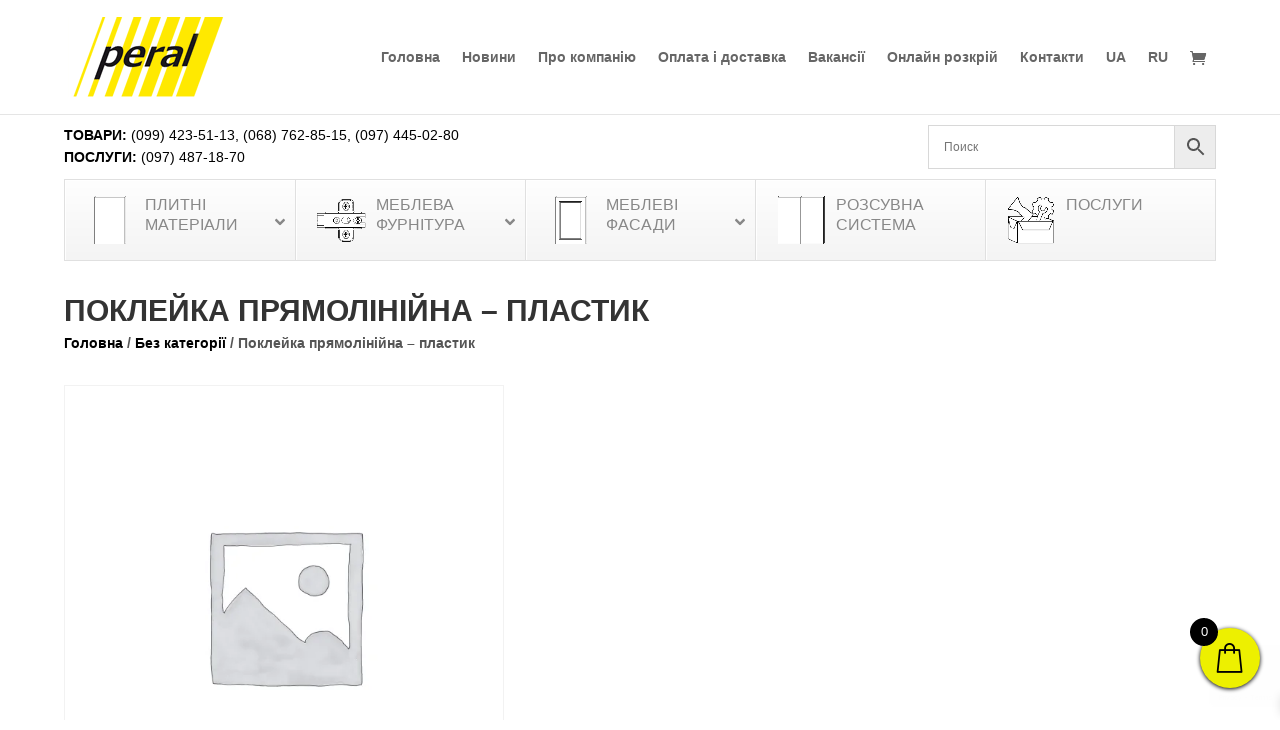

--- FILE ---
content_type: text/html; charset=utf-8
request_url: https://www.google.com/recaptcha/api2/anchor?ar=1&k=6LfgXNcZAAAAAJaYN-qDnvrM57fkbzuindPPzuAV&co=aHR0cHM6Ly9wZXJhbC51YTo0NDM.&hl=en&v=9TiwnJFHeuIw_s0wSd3fiKfN&size=invisible&anchor-ms=20000&execute-ms=30000&cb=6f8i5cbziijj
body_size: 48247
content:
<!DOCTYPE HTML><html dir="ltr" lang="en"><head><meta http-equiv="Content-Type" content="text/html; charset=UTF-8">
<meta http-equiv="X-UA-Compatible" content="IE=edge">
<title>reCAPTCHA</title>
<style type="text/css">
/* cyrillic-ext */
@font-face {
  font-family: 'Roboto';
  font-style: normal;
  font-weight: 400;
  font-stretch: 100%;
  src: url(//fonts.gstatic.com/s/roboto/v48/KFO7CnqEu92Fr1ME7kSn66aGLdTylUAMa3GUBHMdazTgWw.woff2) format('woff2');
  unicode-range: U+0460-052F, U+1C80-1C8A, U+20B4, U+2DE0-2DFF, U+A640-A69F, U+FE2E-FE2F;
}
/* cyrillic */
@font-face {
  font-family: 'Roboto';
  font-style: normal;
  font-weight: 400;
  font-stretch: 100%;
  src: url(//fonts.gstatic.com/s/roboto/v48/KFO7CnqEu92Fr1ME7kSn66aGLdTylUAMa3iUBHMdazTgWw.woff2) format('woff2');
  unicode-range: U+0301, U+0400-045F, U+0490-0491, U+04B0-04B1, U+2116;
}
/* greek-ext */
@font-face {
  font-family: 'Roboto';
  font-style: normal;
  font-weight: 400;
  font-stretch: 100%;
  src: url(//fonts.gstatic.com/s/roboto/v48/KFO7CnqEu92Fr1ME7kSn66aGLdTylUAMa3CUBHMdazTgWw.woff2) format('woff2');
  unicode-range: U+1F00-1FFF;
}
/* greek */
@font-face {
  font-family: 'Roboto';
  font-style: normal;
  font-weight: 400;
  font-stretch: 100%;
  src: url(//fonts.gstatic.com/s/roboto/v48/KFO7CnqEu92Fr1ME7kSn66aGLdTylUAMa3-UBHMdazTgWw.woff2) format('woff2');
  unicode-range: U+0370-0377, U+037A-037F, U+0384-038A, U+038C, U+038E-03A1, U+03A3-03FF;
}
/* math */
@font-face {
  font-family: 'Roboto';
  font-style: normal;
  font-weight: 400;
  font-stretch: 100%;
  src: url(//fonts.gstatic.com/s/roboto/v48/KFO7CnqEu92Fr1ME7kSn66aGLdTylUAMawCUBHMdazTgWw.woff2) format('woff2');
  unicode-range: U+0302-0303, U+0305, U+0307-0308, U+0310, U+0312, U+0315, U+031A, U+0326-0327, U+032C, U+032F-0330, U+0332-0333, U+0338, U+033A, U+0346, U+034D, U+0391-03A1, U+03A3-03A9, U+03B1-03C9, U+03D1, U+03D5-03D6, U+03F0-03F1, U+03F4-03F5, U+2016-2017, U+2034-2038, U+203C, U+2040, U+2043, U+2047, U+2050, U+2057, U+205F, U+2070-2071, U+2074-208E, U+2090-209C, U+20D0-20DC, U+20E1, U+20E5-20EF, U+2100-2112, U+2114-2115, U+2117-2121, U+2123-214F, U+2190, U+2192, U+2194-21AE, U+21B0-21E5, U+21F1-21F2, U+21F4-2211, U+2213-2214, U+2216-22FF, U+2308-230B, U+2310, U+2319, U+231C-2321, U+2336-237A, U+237C, U+2395, U+239B-23B7, U+23D0, U+23DC-23E1, U+2474-2475, U+25AF, U+25B3, U+25B7, U+25BD, U+25C1, U+25CA, U+25CC, U+25FB, U+266D-266F, U+27C0-27FF, U+2900-2AFF, U+2B0E-2B11, U+2B30-2B4C, U+2BFE, U+3030, U+FF5B, U+FF5D, U+1D400-1D7FF, U+1EE00-1EEFF;
}
/* symbols */
@font-face {
  font-family: 'Roboto';
  font-style: normal;
  font-weight: 400;
  font-stretch: 100%;
  src: url(//fonts.gstatic.com/s/roboto/v48/KFO7CnqEu92Fr1ME7kSn66aGLdTylUAMaxKUBHMdazTgWw.woff2) format('woff2');
  unicode-range: U+0001-000C, U+000E-001F, U+007F-009F, U+20DD-20E0, U+20E2-20E4, U+2150-218F, U+2190, U+2192, U+2194-2199, U+21AF, U+21E6-21F0, U+21F3, U+2218-2219, U+2299, U+22C4-22C6, U+2300-243F, U+2440-244A, U+2460-24FF, U+25A0-27BF, U+2800-28FF, U+2921-2922, U+2981, U+29BF, U+29EB, U+2B00-2BFF, U+4DC0-4DFF, U+FFF9-FFFB, U+10140-1018E, U+10190-1019C, U+101A0, U+101D0-101FD, U+102E0-102FB, U+10E60-10E7E, U+1D2C0-1D2D3, U+1D2E0-1D37F, U+1F000-1F0FF, U+1F100-1F1AD, U+1F1E6-1F1FF, U+1F30D-1F30F, U+1F315, U+1F31C, U+1F31E, U+1F320-1F32C, U+1F336, U+1F378, U+1F37D, U+1F382, U+1F393-1F39F, U+1F3A7-1F3A8, U+1F3AC-1F3AF, U+1F3C2, U+1F3C4-1F3C6, U+1F3CA-1F3CE, U+1F3D4-1F3E0, U+1F3ED, U+1F3F1-1F3F3, U+1F3F5-1F3F7, U+1F408, U+1F415, U+1F41F, U+1F426, U+1F43F, U+1F441-1F442, U+1F444, U+1F446-1F449, U+1F44C-1F44E, U+1F453, U+1F46A, U+1F47D, U+1F4A3, U+1F4B0, U+1F4B3, U+1F4B9, U+1F4BB, U+1F4BF, U+1F4C8-1F4CB, U+1F4D6, U+1F4DA, U+1F4DF, U+1F4E3-1F4E6, U+1F4EA-1F4ED, U+1F4F7, U+1F4F9-1F4FB, U+1F4FD-1F4FE, U+1F503, U+1F507-1F50B, U+1F50D, U+1F512-1F513, U+1F53E-1F54A, U+1F54F-1F5FA, U+1F610, U+1F650-1F67F, U+1F687, U+1F68D, U+1F691, U+1F694, U+1F698, U+1F6AD, U+1F6B2, U+1F6B9-1F6BA, U+1F6BC, U+1F6C6-1F6CF, U+1F6D3-1F6D7, U+1F6E0-1F6EA, U+1F6F0-1F6F3, U+1F6F7-1F6FC, U+1F700-1F7FF, U+1F800-1F80B, U+1F810-1F847, U+1F850-1F859, U+1F860-1F887, U+1F890-1F8AD, U+1F8B0-1F8BB, U+1F8C0-1F8C1, U+1F900-1F90B, U+1F93B, U+1F946, U+1F984, U+1F996, U+1F9E9, U+1FA00-1FA6F, U+1FA70-1FA7C, U+1FA80-1FA89, U+1FA8F-1FAC6, U+1FACE-1FADC, U+1FADF-1FAE9, U+1FAF0-1FAF8, U+1FB00-1FBFF;
}
/* vietnamese */
@font-face {
  font-family: 'Roboto';
  font-style: normal;
  font-weight: 400;
  font-stretch: 100%;
  src: url(//fonts.gstatic.com/s/roboto/v48/KFO7CnqEu92Fr1ME7kSn66aGLdTylUAMa3OUBHMdazTgWw.woff2) format('woff2');
  unicode-range: U+0102-0103, U+0110-0111, U+0128-0129, U+0168-0169, U+01A0-01A1, U+01AF-01B0, U+0300-0301, U+0303-0304, U+0308-0309, U+0323, U+0329, U+1EA0-1EF9, U+20AB;
}
/* latin-ext */
@font-face {
  font-family: 'Roboto';
  font-style: normal;
  font-weight: 400;
  font-stretch: 100%;
  src: url(//fonts.gstatic.com/s/roboto/v48/KFO7CnqEu92Fr1ME7kSn66aGLdTylUAMa3KUBHMdazTgWw.woff2) format('woff2');
  unicode-range: U+0100-02BA, U+02BD-02C5, U+02C7-02CC, U+02CE-02D7, U+02DD-02FF, U+0304, U+0308, U+0329, U+1D00-1DBF, U+1E00-1E9F, U+1EF2-1EFF, U+2020, U+20A0-20AB, U+20AD-20C0, U+2113, U+2C60-2C7F, U+A720-A7FF;
}
/* latin */
@font-face {
  font-family: 'Roboto';
  font-style: normal;
  font-weight: 400;
  font-stretch: 100%;
  src: url(//fonts.gstatic.com/s/roboto/v48/KFO7CnqEu92Fr1ME7kSn66aGLdTylUAMa3yUBHMdazQ.woff2) format('woff2');
  unicode-range: U+0000-00FF, U+0131, U+0152-0153, U+02BB-02BC, U+02C6, U+02DA, U+02DC, U+0304, U+0308, U+0329, U+2000-206F, U+20AC, U+2122, U+2191, U+2193, U+2212, U+2215, U+FEFF, U+FFFD;
}
/* cyrillic-ext */
@font-face {
  font-family: 'Roboto';
  font-style: normal;
  font-weight: 500;
  font-stretch: 100%;
  src: url(//fonts.gstatic.com/s/roboto/v48/KFO7CnqEu92Fr1ME7kSn66aGLdTylUAMa3GUBHMdazTgWw.woff2) format('woff2');
  unicode-range: U+0460-052F, U+1C80-1C8A, U+20B4, U+2DE0-2DFF, U+A640-A69F, U+FE2E-FE2F;
}
/* cyrillic */
@font-face {
  font-family: 'Roboto';
  font-style: normal;
  font-weight: 500;
  font-stretch: 100%;
  src: url(//fonts.gstatic.com/s/roboto/v48/KFO7CnqEu92Fr1ME7kSn66aGLdTylUAMa3iUBHMdazTgWw.woff2) format('woff2');
  unicode-range: U+0301, U+0400-045F, U+0490-0491, U+04B0-04B1, U+2116;
}
/* greek-ext */
@font-face {
  font-family: 'Roboto';
  font-style: normal;
  font-weight: 500;
  font-stretch: 100%;
  src: url(//fonts.gstatic.com/s/roboto/v48/KFO7CnqEu92Fr1ME7kSn66aGLdTylUAMa3CUBHMdazTgWw.woff2) format('woff2');
  unicode-range: U+1F00-1FFF;
}
/* greek */
@font-face {
  font-family: 'Roboto';
  font-style: normal;
  font-weight: 500;
  font-stretch: 100%;
  src: url(//fonts.gstatic.com/s/roboto/v48/KFO7CnqEu92Fr1ME7kSn66aGLdTylUAMa3-UBHMdazTgWw.woff2) format('woff2');
  unicode-range: U+0370-0377, U+037A-037F, U+0384-038A, U+038C, U+038E-03A1, U+03A3-03FF;
}
/* math */
@font-face {
  font-family: 'Roboto';
  font-style: normal;
  font-weight: 500;
  font-stretch: 100%;
  src: url(//fonts.gstatic.com/s/roboto/v48/KFO7CnqEu92Fr1ME7kSn66aGLdTylUAMawCUBHMdazTgWw.woff2) format('woff2');
  unicode-range: U+0302-0303, U+0305, U+0307-0308, U+0310, U+0312, U+0315, U+031A, U+0326-0327, U+032C, U+032F-0330, U+0332-0333, U+0338, U+033A, U+0346, U+034D, U+0391-03A1, U+03A3-03A9, U+03B1-03C9, U+03D1, U+03D5-03D6, U+03F0-03F1, U+03F4-03F5, U+2016-2017, U+2034-2038, U+203C, U+2040, U+2043, U+2047, U+2050, U+2057, U+205F, U+2070-2071, U+2074-208E, U+2090-209C, U+20D0-20DC, U+20E1, U+20E5-20EF, U+2100-2112, U+2114-2115, U+2117-2121, U+2123-214F, U+2190, U+2192, U+2194-21AE, U+21B0-21E5, U+21F1-21F2, U+21F4-2211, U+2213-2214, U+2216-22FF, U+2308-230B, U+2310, U+2319, U+231C-2321, U+2336-237A, U+237C, U+2395, U+239B-23B7, U+23D0, U+23DC-23E1, U+2474-2475, U+25AF, U+25B3, U+25B7, U+25BD, U+25C1, U+25CA, U+25CC, U+25FB, U+266D-266F, U+27C0-27FF, U+2900-2AFF, U+2B0E-2B11, U+2B30-2B4C, U+2BFE, U+3030, U+FF5B, U+FF5D, U+1D400-1D7FF, U+1EE00-1EEFF;
}
/* symbols */
@font-face {
  font-family: 'Roboto';
  font-style: normal;
  font-weight: 500;
  font-stretch: 100%;
  src: url(//fonts.gstatic.com/s/roboto/v48/KFO7CnqEu92Fr1ME7kSn66aGLdTylUAMaxKUBHMdazTgWw.woff2) format('woff2');
  unicode-range: U+0001-000C, U+000E-001F, U+007F-009F, U+20DD-20E0, U+20E2-20E4, U+2150-218F, U+2190, U+2192, U+2194-2199, U+21AF, U+21E6-21F0, U+21F3, U+2218-2219, U+2299, U+22C4-22C6, U+2300-243F, U+2440-244A, U+2460-24FF, U+25A0-27BF, U+2800-28FF, U+2921-2922, U+2981, U+29BF, U+29EB, U+2B00-2BFF, U+4DC0-4DFF, U+FFF9-FFFB, U+10140-1018E, U+10190-1019C, U+101A0, U+101D0-101FD, U+102E0-102FB, U+10E60-10E7E, U+1D2C0-1D2D3, U+1D2E0-1D37F, U+1F000-1F0FF, U+1F100-1F1AD, U+1F1E6-1F1FF, U+1F30D-1F30F, U+1F315, U+1F31C, U+1F31E, U+1F320-1F32C, U+1F336, U+1F378, U+1F37D, U+1F382, U+1F393-1F39F, U+1F3A7-1F3A8, U+1F3AC-1F3AF, U+1F3C2, U+1F3C4-1F3C6, U+1F3CA-1F3CE, U+1F3D4-1F3E0, U+1F3ED, U+1F3F1-1F3F3, U+1F3F5-1F3F7, U+1F408, U+1F415, U+1F41F, U+1F426, U+1F43F, U+1F441-1F442, U+1F444, U+1F446-1F449, U+1F44C-1F44E, U+1F453, U+1F46A, U+1F47D, U+1F4A3, U+1F4B0, U+1F4B3, U+1F4B9, U+1F4BB, U+1F4BF, U+1F4C8-1F4CB, U+1F4D6, U+1F4DA, U+1F4DF, U+1F4E3-1F4E6, U+1F4EA-1F4ED, U+1F4F7, U+1F4F9-1F4FB, U+1F4FD-1F4FE, U+1F503, U+1F507-1F50B, U+1F50D, U+1F512-1F513, U+1F53E-1F54A, U+1F54F-1F5FA, U+1F610, U+1F650-1F67F, U+1F687, U+1F68D, U+1F691, U+1F694, U+1F698, U+1F6AD, U+1F6B2, U+1F6B9-1F6BA, U+1F6BC, U+1F6C6-1F6CF, U+1F6D3-1F6D7, U+1F6E0-1F6EA, U+1F6F0-1F6F3, U+1F6F7-1F6FC, U+1F700-1F7FF, U+1F800-1F80B, U+1F810-1F847, U+1F850-1F859, U+1F860-1F887, U+1F890-1F8AD, U+1F8B0-1F8BB, U+1F8C0-1F8C1, U+1F900-1F90B, U+1F93B, U+1F946, U+1F984, U+1F996, U+1F9E9, U+1FA00-1FA6F, U+1FA70-1FA7C, U+1FA80-1FA89, U+1FA8F-1FAC6, U+1FACE-1FADC, U+1FADF-1FAE9, U+1FAF0-1FAF8, U+1FB00-1FBFF;
}
/* vietnamese */
@font-face {
  font-family: 'Roboto';
  font-style: normal;
  font-weight: 500;
  font-stretch: 100%;
  src: url(//fonts.gstatic.com/s/roboto/v48/KFO7CnqEu92Fr1ME7kSn66aGLdTylUAMa3OUBHMdazTgWw.woff2) format('woff2');
  unicode-range: U+0102-0103, U+0110-0111, U+0128-0129, U+0168-0169, U+01A0-01A1, U+01AF-01B0, U+0300-0301, U+0303-0304, U+0308-0309, U+0323, U+0329, U+1EA0-1EF9, U+20AB;
}
/* latin-ext */
@font-face {
  font-family: 'Roboto';
  font-style: normal;
  font-weight: 500;
  font-stretch: 100%;
  src: url(//fonts.gstatic.com/s/roboto/v48/KFO7CnqEu92Fr1ME7kSn66aGLdTylUAMa3KUBHMdazTgWw.woff2) format('woff2');
  unicode-range: U+0100-02BA, U+02BD-02C5, U+02C7-02CC, U+02CE-02D7, U+02DD-02FF, U+0304, U+0308, U+0329, U+1D00-1DBF, U+1E00-1E9F, U+1EF2-1EFF, U+2020, U+20A0-20AB, U+20AD-20C0, U+2113, U+2C60-2C7F, U+A720-A7FF;
}
/* latin */
@font-face {
  font-family: 'Roboto';
  font-style: normal;
  font-weight: 500;
  font-stretch: 100%;
  src: url(//fonts.gstatic.com/s/roboto/v48/KFO7CnqEu92Fr1ME7kSn66aGLdTylUAMa3yUBHMdazQ.woff2) format('woff2');
  unicode-range: U+0000-00FF, U+0131, U+0152-0153, U+02BB-02BC, U+02C6, U+02DA, U+02DC, U+0304, U+0308, U+0329, U+2000-206F, U+20AC, U+2122, U+2191, U+2193, U+2212, U+2215, U+FEFF, U+FFFD;
}
/* cyrillic-ext */
@font-face {
  font-family: 'Roboto';
  font-style: normal;
  font-weight: 900;
  font-stretch: 100%;
  src: url(//fonts.gstatic.com/s/roboto/v48/KFO7CnqEu92Fr1ME7kSn66aGLdTylUAMa3GUBHMdazTgWw.woff2) format('woff2');
  unicode-range: U+0460-052F, U+1C80-1C8A, U+20B4, U+2DE0-2DFF, U+A640-A69F, U+FE2E-FE2F;
}
/* cyrillic */
@font-face {
  font-family: 'Roboto';
  font-style: normal;
  font-weight: 900;
  font-stretch: 100%;
  src: url(//fonts.gstatic.com/s/roboto/v48/KFO7CnqEu92Fr1ME7kSn66aGLdTylUAMa3iUBHMdazTgWw.woff2) format('woff2');
  unicode-range: U+0301, U+0400-045F, U+0490-0491, U+04B0-04B1, U+2116;
}
/* greek-ext */
@font-face {
  font-family: 'Roboto';
  font-style: normal;
  font-weight: 900;
  font-stretch: 100%;
  src: url(//fonts.gstatic.com/s/roboto/v48/KFO7CnqEu92Fr1ME7kSn66aGLdTylUAMa3CUBHMdazTgWw.woff2) format('woff2');
  unicode-range: U+1F00-1FFF;
}
/* greek */
@font-face {
  font-family: 'Roboto';
  font-style: normal;
  font-weight: 900;
  font-stretch: 100%;
  src: url(//fonts.gstatic.com/s/roboto/v48/KFO7CnqEu92Fr1ME7kSn66aGLdTylUAMa3-UBHMdazTgWw.woff2) format('woff2');
  unicode-range: U+0370-0377, U+037A-037F, U+0384-038A, U+038C, U+038E-03A1, U+03A3-03FF;
}
/* math */
@font-face {
  font-family: 'Roboto';
  font-style: normal;
  font-weight: 900;
  font-stretch: 100%;
  src: url(//fonts.gstatic.com/s/roboto/v48/KFO7CnqEu92Fr1ME7kSn66aGLdTylUAMawCUBHMdazTgWw.woff2) format('woff2');
  unicode-range: U+0302-0303, U+0305, U+0307-0308, U+0310, U+0312, U+0315, U+031A, U+0326-0327, U+032C, U+032F-0330, U+0332-0333, U+0338, U+033A, U+0346, U+034D, U+0391-03A1, U+03A3-03A9, U+03B1-03C9, U+03D1, U+03D5-03D6, U+03F0-03F1, U+03F4-03F5, U+2016-2017, U+2034-2038, U+203C, U+2040, U+2043, U+2047, U+2050, U+2057, U+205F, U+2070-2071, U+2074-208E, U+2090-209C, U+20D0-20DC, U+20E1, U+20E5-20EF, U+2100-2112, U+2114-2115, U+2117-2121, U+2123-214F, U+2190, U+2192, U+2194-21AE, U+21B0-21E5, U+21F1-21F2, U+21F4-2211, U+2213-2214, U+2216-22FF, U+2308-230B, U+2310, U+2319, U+231C-2321, U+2336-237A, U+237C, U+2395, U+239B-23B7, U+23D0, U+23DC-23E1, U+2474-2475, U+25AF, U+25B3, U+25B7, U+25BD, U+25C1, U+25CA, U+25CC, U+25FB, U+266D-266F, U+27C0-27FF, U+2900-2AFF, U+2B0E-2B11, U+2B30-2B4C, U+2BFE, U+3030, U+FF5B, U+FF5D, U+1D400-1D7FF, U+1EE00-1EEFF;
}
/* symbols */
@font-face {
  font-family: 'Roboto';
  font-style: normal;
  font-weight: 900;
  font-stretch: 100%;
  src: url(//fonts.gstatic.com/s/roboto/v48/KFO7CnqEu92Fr1ME7kSn66aGLdTylUAMaxKUBHMdazTgWw.woff2) format('woff2');
  unicode-range: U+0001-000C, U+000E-001F, U+007F-009F, U+20DD-20E0, U+20E2-20E4, U+2150-218F, U+2190, U+2192, U+2194-2199, U+21AF, U+21E6-21F0, U+21F3, U+2218-2219, U+2299, U+22C4-22C6, U+2300-243F, U+2440-244A, U+2460-24FF, U+25A0-27BF, U+2800-28FF, U+2921-2922, U+2981, U+29BF, U+29EB, U+2B00-2BFF, U+4DC0-4DFF, U+FFF9-FFFB, U+10140-1018E, U+10190-1019C, U+101A0, U+101D0-101FD, U+102E0-102FB, U+10E60-10E7E, U+1D2C0-1D2D3, U+1D2E0-1D37F, U+1F000-1F0FF, U+1F100-1F1AD, U+1F1E6-1F1FF, U+1F30D-1F30F, U+1F315, U+1F31C, U+1F31E, U+1F320-1F32C, U+1F336, U+1F378, U+1F37D, U+1F382, U+1F393-1F39F, U+1F3A7-1F3A8, U+1F3AC-1F3AF, U+1F3C2, U+1F3C4-1F3C6, U+1F3CA-1F3CE, U+1F3D4-1F3E0, U+1F3ED, U+1F3F1-1F3F3, U+1F3F5-1F3F7, U+1F408, U+1F415, U+1F41F, U+1F426, U+1F43F, U+1F441-1F442, U+1F444, U+1F446-1F449, U+1F44C-1F44E, U+1F453, U+1F46A, U+1F47D, U+1F4A3, U+1F4B0, U+1F4B3, U+1F4B9, U+1F4BB, U+1F4BF, U+1F4C8-1F4CB, U+1F4D6, U+1F4DA, U+1F4DF, U+1F4E3-1F4E6, U+1F4EA-1F4ED, U+1F4F7, U+1F4F9-1F4FB, U+1F4FD-1F4FE, U+1F503, U+1F507-1F50B, U+1F50D, U+1F512-1F513, U+1F53E-1F54A, U+1F54F-1F5FA, U+1F610, U+1F650-1F67F, U+1F687, U+1F68D, U+1F691, U+1F694, U+1F698, U+1F6AD, U+1F6B2, U+1F6B9-1F6BA, U+1F6BC, U+1F6C6-1F6CF, U+1F6D3-1F6D7, U+1F6E0-1F6EA, U+1F6F0-1F6F3, U+1F6F7-1F6FC, U+1F700-1F7FF, U+1F800-1F80B, U+1F810-1F847, U+1F850-1F859, U+1F860-1F887, U+1F890-1F8AD, U+1F8B0-1F8BB, U+1F8C0-1F8C1, U+1F900-1F90B, U+1F93B, U+1F946, U+1F984, U+1F996, U+1F9E9, U+1FA00-1FA6F, U+1FA70-1FA7C, U+1FA80-1FA89, U+1FA8F-1FAC6, U+1FACE-1FADC, U+1FADF-1FAE9, U+1FAF0-1FAF8, U+1FB00-1FBFF;
}
/* vietnamese */
@font-face {
  font-family: 'Roboto';
  font-style: normal;
  font-weight: 900;
  font-stretch: 100%;
  src: url(//fonts.gstatic.com/s/roboto/v48/KFO7CnqEu92Fr1ME7kSn66aGLdTylUAMa3OUBHMdazTgWw.woff2) format('woff2');
  unicode-range: U+0102-0103, U+0110-0111, U+0128-0129, U+0168-0169, U+01A0-01A1, U+01AF-01B0, U+0300-0301, U+0303-0304, U+0308-0309, U+0323, U+0329, U+1EA0-1EF9, U+20AB;
}
/* latin-ext */
@font-face {
  font-family: 'Roboto';
  font-style: normal;
  font-weight: 900;
  font-stretch: 100%;
  src: url(//fonts.gstatic.com/s/roboto/v48/KFO7CnqEu92Fr1ME7kSn66aGLdTylUAMa3KUBHMdazTgWw.woff2) format('woff2');
  unicode-range: U+0100-02BA, U+02BD-02C5, U+02C7-02CC, U+02CE-02D7, U+02DD-02FF, U+0304, U+0308, U+0329, U+1D00-1DBF, U+1E00-1E9F, U+1EF2-1EFF, U+2020, U+20A0-20AB, U+20AD-20C0, U+2113, U+2C60-2C7F, U+A720-A7FF;
}
/* latin */
@font-face {
  font-family: 'Roboto';
  font-style: normal;
  font-weight: 900;
  font-stretch: 100%;
  src: url(//fonts.gstatic.com/s/roboto/v48/KFO7CnqEu92Fr1ME7kSn66aGLdTylUAMa3yUBHMdazQ.woff2) format('woff2');
  unicode-range: U+0000-00FF, U+0131, U+0152-0153, U+02BB-02BC, U+02C6, U+02DA, U+02DC, U+0304, U+0308, U+0329, U+2000-206F, U+20AC, U+2122, U+2191, U+2193, U+2212, U+2215, U+FEFF, U+FFFD;
}

</style>
<link rel="stylesheet" type="text/css" href="https://www.gstatic.com/recaptcha/releases/9TiwnJFHeuIw_s0wSd3fiKfN/styles__ltr.css">
<script nonce="mNYkcEnda_l-vX2e97FoVw" type="text/javascript">window['__recaptcha_api'] = 'https://www.google.com/recaptcha/api2/';</script>
<script type="text/javascript" src="https://www.gstatic.com/recaptcha/releases/9TiwnJFHeuIw_s0wSd3fiKfN/recaptcha__en.js" nonce="mNYkcEnda_l-vX2e97FoVw">
      
    </script></head>
<body><div id="rc-anchor-alert" class="rc-anchor-alert"></div>
<input type="hidden" id="recaptcha-token" value="[base64]">
<script type="text/javascript" nonce="mNYkcEnda_l-vX2e97FoVw">
      recaptcha.anchor.Main.init("[\x22ainput\x22,[\x22bgdata\x22,\x22\x22,\[base64]/[base64]/bmV3IFpbdF0obVswXSk6Sz09Mj9uZXcgWlt0XShtWzBdLG1bMV0pOks9PTM/bmV3IFpbdF0obVswXSxtWzFdLG1bMl0pOks9PTQ/[base64]/[base64]/[base64]/[base64]/[base64]/[base64]/[base64]/[base64]/[base64]/[base64]/[base64]/[base64]/[base64]/[base64]\\u003d\\u003d\x22,\[base64]\\u003d\x22,\[base64]/wrE7wq/Dp2bCksKowoXDkgVUBk/DvMOoeUkdCsKhXxoewrnDpSHCn8KKLmvCr8OaAcOJw5zCqMOLw5fDncKDwqXClERlwp8/L8Kiw4wFwrlEwqjCognDqsOebi7CksOPa37DpsOabXJCHsOIR8KhwqXCvMOlw4jDsV4cIlDDscKswppkwovDlnXCqcKuw6PDhMOzwrM4w5zDmsKKSQDDlxhQAS/DuiJ7w4RBNlvDrSvCrcKLXyHDtMKhwpoHISxZG8OYI8KXw43DmcKgwq3CpkU5YlLCgMOEJcKfwoZoT2LCjcKqwrXDoxEBSgjDrMO3YsKdwp7Cnz9ewrt+woDCoMOhTsOyw5/CiVTCrSEPw47DrAxDwrfDocKvwrXCrsKeWsOVwpDCvlTCo3HCkXF0w7jDkGrCvcKsDGYMSMOuw4DDlh1zJRHDqsOaDMKUwoPDszTDsMOJD8OED0JhVcOXbMO+fCcVQMOMIsKpwp/CmMKMwrfDsxRIw4JZw7/DgsOxNsKPW8KjOcOeF8OfU8Krw73Dg3PCkmPDp1p+KcK/w5LCg8O2wqnDtcKgcsOMwrfDp0MwKCrClh7DlQNHJcKMw4bDuRnDk2Y8NsOBwrtvwoZ4QinCl28pQ8K7wqnCm8Ouw45Ea8KRD8Kcw6x0wqULwrHDgsKjwoMdTHXCv8K4wpsBwrcCO8OEUMKhw5/DkjU7Y8OiB8Kyw7zDoMO1VC9dw6fDnQzDrwHCjQNDIFMsKiLDn8O6KAoTwoXCpkPCm2jCvsKSwprDmcKlcy/[base64]/wpELw6LCkDHDg8KZMxjDmBdWwpbClMKcw5Vow4NKVMKPfxx8LHZBKsKvBMKHwrtjShPCncOUZH/CnsOvwpbDu8KHw4kcQMKDAMOzAMO9RlQ0w6MRDi/Cp8KSw5gDw7khfQBvwpnDpxrDjcOvw514wpB3UsOMN8Kbwoo5w5Y5woPDlinDlMKKPRNEwo3DojfCl3LChmPDnEzDuhvCrcO9wqVqXMOTXUJhO8KAaMKcAjpkHhrCgwnDqMOMw5TCl3QNwpkeclMBw6AXwrZ+wo7Cqz/CvH98w7dba37CncK6w6nCvMO+GnxhbcKtDHccwo9CeMKSV8O9WMKMwrw/[base64]/wo7CrFTDoMKAZCBQXcORFCFHw4bDoMKrw4DDlmx7woIaw5Jpwr7DhMKEAkIBw5zDjcK2e8Ocw4xMCCXCpcKrNmsAwqheHMK0w7nDpzrClQ/CucO3AwnDgMOGw6rDsMO8cX/CmcO4w54aOBzCh8K9wrFDwr/CgHFfcH7Dkw7Cu8OKaS7Cl8KdaXFQOcKxB8KGJsKFwqUow63ChRwzIsKHM8ODHcKgNcO+RzTChGPCuA/DscKjOMOefcKPwqd4eMKrKMOVw6k7w58LJ2tIaMOJaG3CksKiwrrCucKgw5rCosK2IMOGYsKRLcKUMcKRwohGwqDDiSDCmlwqan3CkcOVem/DnnEPVErCkU0Jw5FPEcKbaxPCqHU7w6IywqTCo0LDhMOpw5glw78vw7BeXBbDqcKVwrBfYRt/wrTCnG/CvsOXL8OydMO4wpzCjU5HGRdETQnClRzDsjvDtVTDvGhuaio9N8OaGTzDmT7DkmXCo8K3w5nDpMOZEsKJwpU6GsOuHMO1wp3CoGbCoS9tF8KuwoAwA1NeRE0sMMOpUULDkcOjw6E/w6JvwrJpNg/[base64]/[base64]/CmsKZVy4Ywp4kKMKrJT/CtsKbCipjw7nChsKXBUxrFsK2wpJMLw59G8KOOlDCumXCjDVgB03Drj8Rwphzwr0ZKDcmYH/Dq8OXwoBPR8OGKD1IKsKre0lpwpkhwr/Do0FZVEjDj13DgMKeHsKvwrjCrCRTbcOaw4ZwXMKCDwjDhndWEGkVKHXCv8OCworDvcK6w4nDgcOJcMOHeQ4fw6nChU9gwrkLa8KDT1jChcKPwrHCi8KGw47DssOFN8KbGcOUw43CmzLCucKuw45JaRVVwqjDuMOmSsOSEMKKFsKXwowfSB1HB0QfEB/DgFLDjhHDusOYw6zCiVrCgcO0eMKYJMO4MhBYwqwWRgw2woo2w67ChcOwwplgUk/DuMO8wrfCkUXDtsOwwoFMaMKjwrNuA8OJPT/CvClPwqx1UU3DuCfDiQfCksO2LcKjJHXDvMONwpnDvGNow47CssOiwrjCs8KkfMOpPApYBcKhwrtgFxzDplPCgWrCrsK6VkRgwrR+ewJXa8KJworCqsO6QxPClxZybhosAkDDsFQvEjbDqVfDrA9PJV3CkcOMwq/CqcKewr/Ct1oIw4LCjsK2wrppMcOaWsKMw4o8w4Zcw63DpsORw71HW1tBaMKMSAoWw6BRwrY3eztweA/DsFzCjsKWw7hJfDUdwrHCrMODw5gGw7/CnsOewq8kRMKMaSTDjRYjVHPDmlLDuMOkwr8hwrVSOws7woHDlDRWWnAEWcOnw77DoyjDr8O1AMONKxlgVGHCu13CoMO0w7bCohDCkcKtNsKFw7wkw4vDlsOLw79wCMKkEMOAw4TDrzBCNUTDmyjCvSzDvcK/fMOZFwUfw5l5LljCkMKrEsK0wrQjwqcTw6ZHwp3DlsKIwpbDrWkOa2LDjcOzwrDDjMOtwqLCugBSw41fw4/DgWvCm8OmccK5wq3DhsKAXcKxUHg1D8OSwpPDk1DCksOASMKHw7p4wpI2wrvDqMOpw4PChHrCn8KeK8K1wrTDp8OQVcKEw6wWw5lLw7VKBsO3wqJIwrZlSRLCox3CpsOwTcO7w6DDgnbCuxZne03Di8OEwqnCvMOyw7/CrMKNwo7DvD/Dm2kRwq0Tw7vDt8Ksw6TDmcOQwpnCmSjDj8ONLw14bjECw5XDujTCksKhSsOnCMOHw6PCksOzNsKDwprCggnCmsKGT8OPPQ/DjX4ewqZTwoBQTsOmwo7DoBYpwqkNCzxCwrPCjCjDu8K/Q8OVw47DmAgIcA/DqTkSbGbCpnNaw6Q+T8OewrRPTsOAwpAZwpcFBMO+J8KFw7nDpMKvwq0WLFvCn0bCiUEVXXoVw40XwqLCgcKww5YRU8O+w6PCsi/CgRbCjHnChMK1w4VCworDn8OdQcOwc8KLwpp4wq4hGBjDrsOlwp3CqsKXGUbDgMK8wrrDpjZIw7QLwq1/w4R/Ny4Ww4vDrsKnbgplw69VJDR7KMKjccOuwo84cHfCp8OAPmHCmkgcNcK5BEbClcOFJsKdURhOWELDlMKTXmZKw7DCkBrCp8O4IhzDhsKKLG9mw6MGwpY/w5IBw591YsOgN13DtcKZIcO6B0BpwrPDky3CvMOiw7lZw78ZXsK1w69iw5BdwqTDp8OKwpcvHFMpw6zDkMKXQcK9RCDCpClUwoTCi8Kiw74+FV1/w7XDhsKtQBJSw7LDvcK7Z8Krw7zDrn0nXk3CmcKOQcKQw7bCp3vCqMOkw6TCt8OrRV1cRcKdwosuwqnCmMK1wpLCujfDlsKgwqMyesOFwoBGHcOdwrkoLsKJLcKow4NzGMK8OcOfwqzDrH17w4NewoZrwooJG8Oww75Ow6I8w4Fxwr/ClcOpwqFWCVfDqcKIw4gnasK1w4o1w7omw6nCnD/[base64]/w77Dr0fDsyBSw7olw5o3wrguw57CusK7w5TDu8OEwpM+YiExb1zDpMOwwrQnf8KnY28Bw5sRw5nDtMOwwpUYw7EHwofCgMOAwoHCpMOZw694F2vDiRHChR43w5Enw6Vjw4zDjV00wqhdTsKhUMO8w7/CmiJodMO+FcOAwp5fw6RUw4MTw6TDhWQnwqN1b2sYL8OIYcKBw57CrVxNU8OAZzRmBlV7KTMDw4bCn8K3w41ww6hmdjY3ZcKyw7Evw5sdwoXCvQBYw7PCsXAgwrvClxgbLTcaTj1lZDlow78SWcKuYcKCCh7DkVzCn8KSwq8VQi/DgUdmwrLChMKgwpjDscKXw7rDt8OOw4Ulw4jCviXChsKoVcOlw59tw5NXw4BQB8Ofa2TDkylZw6jChMONTXvChRZRwr8XRsOPw6vDn23DscKMc1rDu8K7WXbDrMOEFDDCqhzDjEsgSMKsw6wnw6/[base64]/w7DDnMKmOMOhwrLCh8Ktw7DCuRvDt8OKBk9XREvCgkl1wo5ywqYUw6vCn2JMAcO+ZsOTI8OFwo4MY8OIwqbCusKHAhnDr8KTw5kEDMOeJRVzwp5tXMOUFzcDTW8lw7k6czhDaMO/[base64]/Cq8OZw4t7w4HDoMO3woh+IcKDwo58w4jDvsOrfm7CuDHDnMOMwrNoWCfCnMO+fyzCgsOGQsKhRD5UVMKfwojDvMKfCU7DmsO2wpw3W2/Dt8O2IAXCtcKlcyjDusKew4pJw4PDkwjDtQ9fw7kcTsOpwq5jw4liaMORS0wBQFwWd8OoaE4RcMOuw6kreDvDgEzCqRBcSW0yw4PCjMKKdcOHw6FuFsKOwrgISkvDiBfCpjdbwohSwqLCvznCpsOqw5PDhDjDu3nDqhhGEcOxQcOlw5UKdV/DhsKCCsK8wpzCiQIGw7XDr8KpVydUwrY6BsKSw4QOw4jDlADDiDPDry3DmEAVwoNZZTnCkXXDpcKWw7lNMxTDrcKiZD4owqLDl8Kmw5zDvhppQ8KZwox7w7sTG8Ome8OMW8KZwr4QKMOqB8Kua8OUwpjCk8KNYR8WMBRuMUFYwrF/wqzDuMKkeMO8YVTDm8OTQ2I+fsOxHMOKwpvChsK6aFpSw6LCqynDq3LCosOswqzDqBlJw4U5LSbCsWXDhcOdwrxycwkqdUDDjUHCgFjCgMKneMOww43CoXd/[base64]/aiHCqQnCpsKuwrZdwo7CtWzCoMKLGX4nwqHCm8OgQ8OKR8OQwr7DpBDCknI3DHHCgcOiw6fDjcKoG1zDr8OJwq3CmUVYH0vCs8OYGsKhfF/Dq8OPXMOID1nDlsOpB8KWJSPDg8KhF8O3w7Euwrd2w6nCr8OKO8KAw58rw75rLRLClsOuM8KwwqbCvMKFwqFZw5HDksOEUUlKwobCg8Kjw5xjwojDvcOww5xEwr3Dr1rDmXpvFiV2w7kjwpzCmV/CqjzCkUBOMUwoQsOPHsO9w7fCszLDqVLCj8OneQEDdMKTfzQVw5ULe3Vdw6wVw5rCu8KXw4XDt8OfFwhkw4/CgMODw4ZLL8KfHCLCgcOnw5Y3wpULCmTDlMO0HGF4CAzCqzbCoT5tw5MNw5hFIcOswr4jTcOtw5tda8Olw6pJLFEdHzRQwrTDhjQpf1zCsF4zXcKDSjNxLHhrIhlBNsK0w7rCicKVwrZ0wrsqRcKAF8OuwpZOwrnDqsOEPjsvDz/Ds8Ouw6pvRsOawpjCrU5pw6TDt0HCgsKxTMKpw4RlJm8TLwNhw4pbZibDisKWKcOEXcKuRsKowrrDr8O8VncOD1vCkcO9C1vChX/DuSIzw5RjBMO/wrVaw6jCtXErw53CtsKfwo50McKVwpvCs1/DvcK/w5ZqHm4lw6XCi8Oowp/Cjj95fTdJBHXCmcOrwrTCusOWw4BMwqcDwpnCgsOPwr8LS2/CkTjCpURdDHDDo8OiYcKXP2Eqw4zDkHQUbAbCgMOhwoEWacOaaypbYF4Kwr0/[base64]/Dj8KMHsKEPx7CkcOlPilsw6DDtsKdecO5FhvDpSnDlsOvw4nDkGFXIGoDwphfwq8gw7fDoFPDr8Kgw6zDlwIuXAVVwrdZVSMdIyvCsMONa8OpJWU0LQ7Dj8KBGAPDs8KXKVvDpMOeP8O4wow7wp4Gez3CmcKhw6HClcOlw6HCv8OAw6/CkcOewo/CnMO1SMOGMS/[base64]/S8Oww6nCgA8mI8O/[base64]/Crw0INztiFAN3wozDkMONDMKDVAYjXcO4wo/CuMOAw4zCisO9woc8fDjDjj4cwoAvScOdwrHDhk/DmcKpw6pTw63Ch8KzJTrCt8K3wrLDvDgtT3PCpMOyw6FxAnJqUsO+w7TCk8O1OncQwovCkcOkwrvDq8KrwptsNcO5dsKtw608w6/Cu1F1b3lKMcOTGSLCn8OyKWVuw6/CrcKhw756IFvCjhDCmMK/[base64]/Chnp4w7fCh8O8YQfDizzCoUBkwq9gF8Obw7dEwoHCs8O2wpPDu35NPMKuccOGaBvChA/CocKTwpxuHsONwrIVFsO8w6Mdw7tCfMKoWm3CjlTDrcK7BCRKw54WHHPCqClKw5/Ci8OyB8ONccO2BMOZw7/CqcOFw4J5w5dJHF/CgW0hRD9Cw6d4UsKuwpwDwoDDjhwRFsOdJD1fdcO3wrfDghNiwqhND3fDoSHCmBTCjmvDvMKSK8KLwoUPKBRhw7VBw7BjwrplU1fCrMOHSw/DlSVjCsKSw6zCnjhBblDDlz/ChcKDwqI5w44gGS9xX8KYwp8aw4Vhwp5Dfw1GE8O7wooSw6TDmsOmcsOfeXkkbcK0BAJTQhvDp8OoE8ODN8OWXcKjw4LCm8OJw6QFw6Uew7zCi0pOe1g4wrrCicK6wqpiw5YBcWADw7/DtEnDssODfmrChsOzw4jClCvCtGLDu8KVK8OIUsO0UcOzwppKwpBxH0DCk8O4a8OyFncFbsKqGcKBw6/CiMOWw5thRGzCicOGwqtkUsKUw7rCqE/DumRAwo0qw78ewq7CunBAw4vDs3LCgsOBRl0XH2oJw5HDlkUxw48bOTgVZyVQw7Bkw73Ct0PDpw3CpW5Tw7obwrUiw5N9QcKDF2/DlGDDusK0w5RjSk56woPClDE7AcOpcMO5PcOZOmYCNMK0Kx8RwrltwotgUMKUwpvDi8KHYcOdw4PDukJeL0vCuVjDuMKkYGHCs8OFVCVYIcOgwqsoO1vCh3PDpAvDp8K+USDClMOaw7o8UyJAPUDDt1/CssO3Jm55w64DfRrDu8KxwpVEw4kUIsKgw7cgw4/[base64]/CpDIPLR3Ck1PChBV8HsO7UD00wopIwqhPw57DnBLCkAPChsOZeXVPTMO+aQ3DslEzJE8WwqXDs8OwCxdiE8KNUcKmw5ATw67Do8OEw5RuPTc5GlF9O8Oad8KvecOhBxPDv2fDkjbCk2RNIBENwrE6MGPDsV8wHsKTwrUpW8Kzw4Ziwrt2wp3CuMOiwr/DrwTDrhDCgixzwrZQwqTDgsOswpHCkgMewq/DmFXCvsKLw5AkwrXCmUzCu01TY1dZIE3Co8OzwpdlwqfDgC/DvcODwpwCw7vDlMKXHsK0KcOgDyXCjy8Bw6rCrMOgw5HDtMO3BMOVECABwpkjGlzDkcOmwrFswp7Dp3fDv1rDlcOXZcK+w6kCw5J2V07CsxzCmwlHLT3CjWfCvMKyCjXDtFR6wpHChcOzw5nDjWBnw7MSK0fChnZ8w5zDk8OhOsOaWzg9O0/CmiXClcOpwrbDv8OIwpLDocOywo57w6nCpcOTbxhswopMw6LCsn7DicK/w6o4QcK2w7Q6T8Opw75owrAYEHrDosKTIsOhVsOewonDhcO/wpNLVm4Iw5fDpltnTUPChMO2HktuwpHCn8KxwqIHUMOoFHxhP8KDB8K4woHCrsKuJ8KowpzDgcKKQ8K2JsOUfSVhw5A0bGNCGMOwfGlbLl/ChsKXw4VTUmJRZMOww6jChnQkLBwCHsKRw5fChcKswovCgMKvLsOWw4jDhcKzeCHChMOBw4jCsMKEwqtwUsOowpTDkW/DjDHCuMOew7vDoEjDqWltPkYNw40nL8OuF8K+w6h7w50fw6/DvMOhw6QKw4/DnF0Nw6wZbMKGIxPDogZZw7pywot2YTXDjSYdwqQ2QMOPwrsHO8O5wosJw6VJTsKHWzQ4O8KGXsKAWl1qw4x7YV/Do8ORVsKUw5/DqirDhE/[base64]/[base64]/CkShVC8K4w6Uadg/[base64]/Nn16CXBewpFLRB1Jw5/CpQx3VW3Cm1TCscOOwqdLw6/CnsODCcKFwqsawpvDsg5qwpHDqH3Cuzcmw4law5FgccKGV8KJU8Kpwrk7wo/[base64]/Ci2bDk8ObwrLCpsKTY3wjScOMTWk6w4TDj8K+Vnwjwr8RwpDCm8OcflgXWMODw78OecOcPnYHw7rDp8O9w45jY8OrQMKPwoIywq4IQsOKwpg6w63CtcKhHHbCuMO+w59gw5I8w4/CpMK/d0gBJcOAC8KfHW3DgCLDl8Khwqwbwrd6wpDCqw48cl/DtcKwwoLDksK/[base64]/Ct8OfwoJBwrnDjw/[base64]/DksOvw4F8JgfCshnDvsOlwptuwqrClU3CpMKGwpXDpDhzZ8K+wrJ4w7wSw7hLY33DsShzLBjDqcOpwpvDvDpewogmwokPwqvClcKkf8KXYCbDlMOvw7PDkMOpNsKAdQjDsihdbsKMC2hYw6/DvX7DhcOXwrpOCQYGw6QGw6DCusKDwo3Dp8KCwqsyBsOewpJ0wrPDi8KtC8O5wpxcUVDCgE/CusK4wrvCvBxSwrgydMOqwpDDosKSccOhw6R2w4nCnX8oFCwNInk0O3zCp8OWwqlsDmjDvMOrMwHChU15wq7DnsKgwoPDi8KpGSVTJjdYGn02aHjDjsOcDAomw4/DsQbDs8OATGEKw48vwqUAwp3CicK4w4pfQFpeW8O4aS09wokqfMKaKBLDq8K0w5Niw6XDjsO/[base64]/Cl8KeBsK5GMKDw7fCjDwww5EOa3vDqUEiwoDClhhFw6bDrTjDrsO7bMK/[base64]/[base64]/DhCXDpMOGIABgGcKNwr4rSXY8w68DOm4jEMOlW8OSw57DgcOJCRE/DSg2IMKJwp1AwqtHPzTCiVF0w4nDrV08w6ofw4vCh0MeYCXChsOfw6dfMMOswrjDqnfDiMOiwrrDo8OgdcOrw6/CsR4hwoZCRsK/w6fCnMKRB38ew7nDiXnChsO7NhLDkcOVwqLDhMObw7TDrjfDnsKGw6rChGscOxAPDxBlFMOpHWUeZyZJLBTCpijDqHxYw7HDhTcKNsOTw44/[base64]/DssKPw7EWw5/DuR3DuSB+dsKPw5TCtEIBLMKlMG7CncOKwoEMw7bCu3UWwrnCiMO/w6zDpsOMMMKAwrXDsFJuCsORwpVswqoWwqNgLhc0BhIEOsKiw4LDtMKmFcK0wrLCuXJCw4/Cum4uwp9Rw6sxw7sFcsOtM8Oswq1LYsOEwqNBEjdIwrsYPW1ww5wcCsOhwrHDrDDDncKPwrTCvyrCkyPCi8OUaMOMY8KwwqAVwoQwO8KKwrgIQ8K3wpEpw7XDqSXDpGtLaz3Dhig5QsKrwr3DlMO/dx/CrlVCwo9gw5gnwqjDjB4ueC7DtcONwqxewqfDt8KVwoRnVXVJwrbDlcOVwozDicK6wq40bMKpw4/CrMKdVcOGcMOIURpLJcOXw47ClTQlwrvDvng4w41bw4fDojlXXsKYJcKaTcOnZcOKw78NOcKBNCvDmsKzPMOiw45aVU/CiMOhw4DDviHCskUocV1KNUk2wrnDgUjDlhbDlMO3cmzCsUPCqEXCvBPDkMKRwpFQwpwrXEZbwpnCnFltw4/DlcOmw5/DgAckwp3DsS0NAV4Vw71Vb8KEwpjCgknDnHDDssOiw5EAwqxyecObw7nCugAbw6J/ClEcwo9uVAp4a2N0woVGUsKQKMKrLFkpQMKPRjDCgnnCrQvDusK/[base64]/DpMK+QMOlwr7CkxVjwq3CgUUFw4YqCsOzH2XCt2vDgzfCgcKPbcOSwpVid8OYOsOhIsO9J8KOalTCumt5XsO8PsKMX1IzwqLDlMKrwqQnMsK5eXbDssKKwrrCh3JuL8O2wosZwoY+wrXDsH44EMOqwo8xFcK5wpgnUBx/w7/CgcOZSMOKwo7CjsKCHcKoRyXDl8Ozw4lVwpbDj8O5wpPDlcK8bcO1ID0iw4IRb8KjYMO3SVo2woU1bF7Di3tJPW8uwobCkMKFw6RXwozDucOFRjLCrCrCgMKiN8O3wpnCnXTCt8K4N8OrO8KLG1hxw7ADcsKeFsOXHMKww6jDvhbDo8KFw6s/BcOxHWjCpkMRwrVPVcOnPCdBWsOGwqpfYUXCp2vCiV3CgifCsEAcwoALw4TDvD3CiwEIwqxpw4TCtxXCocOyV17CoX7CncOBw6bDpcKRDFXDuMKmw7t/[base64]/Ck8O1ZMO9woRRS8OLUWvCmlc2QcKUwpDDsUjDm8K/OHAHBDLCiDJXwo0cfMKow4rDvzdswpYFwrjDkBjCjVfCpB3CssK4wocUF8KPAcKjw4xbwrDDhS3DjsK8w5rDlcOcJMK9esO8OXQZwo3Crj/ChxHDlERPw4BYw4bClsOOw6lEIcK8d8Ouw4rDj8KDecKpwqvColvCnV/[base64]/Dr8K6wqhSwrvDuMOdw4rDrx7CjXLDu8KzaRnDkVDDp1Rhw5/Dp8OOw4oOwpzCqMKdP8K5wqvCusKGwpFIZ8Krw6LDhx3DvXDDsD/DkCzDvsOpUcK0woXDgsOiwobDjsODw6PDimnCoMOROcO9WCPCvsOLB8KDw44jIU9LCsO+bsK7cgklZELDhcKrwp7CqcOrwr8Cw6ouHizDtlfDmUDDtMOMwprDv1ILw6FHVTspw5/[base64]/wrLCr1/CoXfCoHvCiQxpwogvw4bDiRXCizIaDcKMQ8KVwqFSw4BDTCPCpj49wpp0AMO5KwVpwro+wpFOw5J6w67Dp8Kpw43DqcKWw7kRw5d1wpfDlcOtcGHCsMKCJsK0woZFasOfTz8HwqV/w53Cg8K/[base64]/Y1/Dp8O0w6PDm8OLwrfDhGtYYlLCqABOb8KZwqHCtMK2woHCoyTDjhYAC3wIMi1/d3/Du2PCqcKvwp3CjsKlKMOUwpfDosOBJ1jDnzHDglLDo8KLF8OFw5XCucKMw7LDmsOiXgFuw7llwofDokYkwpjCu8OQw68nw6FXwpXCo8KCfXrDvlPDusOSwr0Dw4ctSsKww7DCkEnDu8O6w7/DnMOdZzzDncO+w7vCiA/[base64]/Gl4WUQhbwrnCk8Osw6dhU8Onwp88w6MRw6PCjMOADyR/FgTDj8OWw7jClAbDiMOaQMKVKsKVXADCjMKaYsOVOMKeQhjDrTk6a3DCnsOCE8KNw4XDhcKkDMOWw5Aow4ZEwqfDqyxkbyfDhT/Cshh1KcKnVcKJTcO4CcKcFsO6wp0sw47DuALCsMOyGcOQworCs2nDkMOBw7ERcGYkw4QZwqzCsi/CiUzDshY2d8ONM8KSw6p9B8K9w5xCVhnCoEc1wr/[base64]/HcONw5nDjyMkwrrDp8Odw4bDp8KywrtWw5TCkErDgTjCl8KywqLCkMOIwpbCp8OXwqHCmcKxS2IDNsOSw49gwoMGSnXCrkfCusK8wrXDusOSFMKywoPCmcOVI2cxZSMDfsKZQ8Ouw7bDgmjCijABwrHCtsKCw7jDpwfDpkPDqh/Cr2bCgDwJw5gkwq0Xw4x5w4bDgxM8w7tXw63Cj8OkAMK0w5UjXsKow6zDmWrDgUJfVhZ9JMOGeHPCmMO6wpFjTXLCucKCcMKtEgtww5ZGRSk4Ij87wrV9RmUkw50lw51dRMOkw5JnIsKMwr/CiHZoSsK9wpHCrcORU8OiOcO6aUjDlMKjwrIPw59awqEiesOqw4xow47CosKbDcK4P1jCnsK3wqLDg8KHT8O6HcOEw7wswoE9ZlU5w5XDocKDwp/[base64]/wqjDnyAWPcK/[base64]/DtsOpwrcEwr0NET0DdXzCgj/DlRfCtVTCksKSFcKIwrLDrxfDvFRbw5ETIcKyL17CmsK4w77CtcKtM8KGRzhewrViwqhgw78twrUSVcKMJys7Ex5mfcKUM3vClsKKw6Jzw6TDvzBcwpsxw7gxw4BYVmQcMUFudMOLZw3Cv0fDpsOBX2xQwq7DlcOYw5AawrLCjUgLVwIKw6/Ci8K5F8O6MMKMw7dmUm3CrxPCnUpkwpFvF8KAw6nCrcKvK8OmGXHDicOmGsODHsK8RmrCm8O8w7XCvBXDtwthwpc2fcKtwp8ew6/CisOqFwLCmMK+wp4NBC1aw6o8Wjhmw7hIMsOywpLDncO6RU82FB/[base64]/w5zDvALDgMKdw7sswpTDnsOWwpDCoRsgaMKmwozCkcO5UsKec1vDkCzCszHDocKVZMK5w4ArwrTDszwowpxDwp/Cg04ww43Dq37DkMOcwpHDrcK/DcKuWWBQw7bDoCN9D8KTwo0qwolQw5gLbDgHasKfw5N9LStfw7RJw6/DhW1sc8OofgsvAHDCiXfCuCd/wpNiw5LDqsOOPcKZRFt1WMOGEMObwpYCwrlhMxHDqDhmGcK9bGHCmx7DqsOpwqofUsK0Q8OtwrNMw5ZGw67DpBF/w68pwrFbZsOICX8Cw6LCn8OKLDzCj8Ofw7tww7J6wpsYfXPDlXbCsmvCmS0YAT16UMKZIsK9w5AsEEPDmsKuw6/CoMK5PVTDjBXChsOSHMONHh3CgMK+w60yw742woHCnnIHwpvCuD/CncOxwoVCGzV7w5lqwprDo8OMWhbCjTHCksKfK8OHFUVXwrPDshnCrSw5dMORw4xwFcOXVFFOwoM3YsOGVsK0XcOzUVYcwqw2wq7DqcOWwpvDgsOqwqJtw5jDnMKOfsKMYcOFcSbCpGfDvjvCnGkgworDr8Ofw4wBwpXCosKFN8KTwo1+w5/Cs8Ktw73Dh8KPwrfDpFHCmCnDn2ZMAsK3JMOhXjN5wppUwoVBwqHDhsOaHkfDr1l/[base64]/[base64]/CmcOyw5FBDsKAw6HDhsODWMOGwrUHeknDqUnDhT5Vw4rCs0N7UcKfOkfDtx5Nw7F6bsKeIsKIMMKpenUZw6BpwpAsw4ksw4Q2w4bDrzN6bH4VYcO4w7BlJ8OnwqjDl8OmNsKMw5jDujpqAMOpYsKRC2PCkh5Jw5dYw5rCtDlhQBgRw7zDplZ/wrhxGcKcAsOgFXstD2Y5wpjCiWQkwpbClWnDrVvDjcKpV0TCpVFcQsOMw6Fswo9YAMO7ThEIUcOQW8KGw6wNwo0cJU5tUsO1w6nCq8OUJ8KVFgzCocO5D8Kowo/DjsOTw6MMwo3DuMOkw7xKNTQ+wpHDvcO4TVLDssOsWcOewrgURcOnfVxIMQjCn8OoTMKSw6bCtsOsTEnClw/ChH/CixZSRcKTEsO7wqPCnMOFwrN4w7lxRF49PcOuwoJCSsOtSlDCnMK2XBHDtBUdBztWEQ/CpcKKwrJ8ExzCicORWEjDjlzCrsKow7pqH8KIwpvCtcK2RMOVM0rDj8KRwr0KwqLCl8KXw43Dm1zCm1YMw4YOwpgEw4jChcKEwojDv8OCeMKuM8Oxw5V/wp3Dq8O4woVQwr/Cui0EYcKfM8OyNk7CjcKGAmTCsMOBw6ERw7hgw6cnIcOKSsKQw5IVw5bDki/[base64]/wrPChcOIwpEvFsKAw4ogwpbCsWDCgsO1w6XCscKww4ZocMKZBMKKwrDDvEHCgMKdwq8iOQwAaGjClsKjUx93LsKZfnbClsOsw6PDrhkSw4jCm1jCj0XCvxhJC8KUwoLCmE9dwpHCpT1EwrnCnG/[base64]/fz7CocKvwocdEMOowqwOwrPDrmDDozxmfF7CicKzSsOdG2zDvWTDqzwbw77CmUlgGMKkwpdEcDrDgcOswp3DmcKTw6jDscO/CMOVKMKnDMOvdsOLw6lDTMOyKAJCwpfCg1bDnMOJGMKIw75kJcOITcK6wq9Sw5UqwpTDncKkazzDqRbCswcuwoTDkFDDtMORcMOdwqk/XcKrQwZMw5Q0WMORDDI6f0MUwrfCncO9w6zChk53BcKDwodPI2jDkAdXeMKcb8KXwrdqwqFkw4F/wrvDq8K3UsO5TcKdworDpUvDtGc0wpvChMK2G8OkZsOyV8KhbcORJMOaZsOxPCN2A8O4ACNFCXsfwqxhKcO1wojCoMOEwrLDmk/[base64]/CosOMInvCrsOOO1pOw7MaRQ82wrAGwo0EPcKswroRw5HCn8Oxwp07TVbCqk4yOnPDuHnDksKJw47DhMO6LsOnwpfCtVdIw5R7RcKdw6xjeGTCsMKGWMKqw6kXwoJCQkM4PcKnw5zDgcOFS8OnJMOVwp/CjxQ0w47CgcK7JMKYLhbDmDMtwrfDuMOnwq3Dm8K9wrxhAsOhw6EUPsK8NQQdwrrDjwYvQkMzNibCmU3DvQJsJDrCsMKkw4RmaMK9eB5Kw61TXcOkwrYiw5XCmg8le8O2wpFPXMKkw7kzRXxxw7cUwoJHwpfDlcK5w5bDinFlw5E3w4fDmyUbTMOWwo5fecK1IG7Cny/DiGo0Y8KnbS3CghBENsKtYMKtw5vCsDzDgEQdwrUOwrsMw7V2wo/[base64]/Ct8OSOGvCgnjCm8Kbwp3CkFYhWQtuw6zDhX3CmwhlGHlcw6LDnTlgUT5LMMKhQMOLCifCisKeWsOLw6smakRNwrXCg8O9B8KmCAY3HcODw47DiA3DuXY7wrbDs8O6wqzCgMOBw4zCn8KJwqIMw5/CuMOfAcO9wpXCoStgwqYpcTDCuMKYw53Du8KBDsOuPVHDk8OWejfDnEbDicKzw6NoD8Knw6PDtkzCncKjSQlTUMKyTsO3wqHDl8K8wqQwwp7CqmAWw6DDi8KUw5VcPsKVS8KrcwnCsMO/A8OnwrgADhwhb8KwwoFAwrhYW8KXLsKJwrLDgBfCuMOwBcOGTS7DjcOCN8Kta8Obw4NPwrLDlMOwRTAMcMOFZT06w5VIw6Z+dQwdRsOSQxNuc8KRF37Du1bCr8KFw7NRw5/CtcKpw7rCuMKZVnEVwqhqdcKHHjzDvsKnw6FsYSNFwoLCpBPDoSoWAcOGwrdNwo1/WsKJbsOVwrfDvnEOWSZgU0PDv3TDuHXCucOtwq3DgcKyNcOhHU9kwp/DhigGIMK6wqzCohctMU3DoSZKwo9IUMK7VTrDscOcLcKBehggTwg+EsK3FmnCtcOWw6hlMyQ7w5rCihVEwrTDhMOZTDc6ZBhow6FHwoTCsMONw6TCpBXDjcOpKMO/wrnCvn7DtlbDpl5FNcKlCDXDqsKxbMOewrFbwqLDmDrClMK9w4E8w7tmw73CjmxmUMOiEmh5wqtRw5c9wqzCtxZ1TMKew6J+wrjDmcO6w4DDjSw5U37DicKIw54tw6/CkBxCWMOhCsKQw6BGw7wkRRLDu8OJwo3DoSJnw6bCgWQdw7rDih0YwobCmkEMwrM4ERjClxnDp8KlwonDn8OHwpZJwoHCgcK1UULDsMOXesKhwrZWwrAsw5jCqBsXw6MPworDqB1pw6/[base64]/[base64]/FMOuA8O4UV9cFcK5wq3ClsKjw7AJJcOaesKxQ8OLFsOJwqwRwqolw4nCqHEDwo7DrCZvw7fChhluw6XDon5jbnsqXcOyw50cGcKWBcKxdMOGL8OVZkkFwrNKCz/Dg8OKw6rDqUzCsk46w7tdFcObDMKSwqbDmG1LUcO8w7DCsSFAw7TCpcOOwoBXw6XCi8K3CBbCiMOtZGQow6TCmsOEw6Q/wq9xwo7DgC8mwprDkn0lw5HCm8OjKMK8w5oLXcKYwp1Qw7h1w7vCjcOlw5VOB8Omw53CssKCw7BUwoDCksONw4PDs3fCvjEvGh/[base64]/Coms8wrPDgy19WcKEFsKARFTDimbCkWZJb8O9RMK/wovCln0Fw6LCncKCwrhJdwvDvFpNMGHDszIWw5HDp3jCiDnCkAcEw5sPwrbCkzx1AHlXfMO3MDMmYcOswoAVwoA/w5NVwrkEbA/CmB1wAMOjccKBw7rChsOJw57CkXg8ScKvw4MoUMKMUkcmQEUCwpo4wrpBwq3CkMKFPMOWw5XDs8KnWzs9P03DgMOTwq0twrNIwrDDhTfCqsKkwqdcwr3ChgnCiMOuFDFYAl3DgcO3dAASw7vDjDLCmsOew5xuNXoCw74/[base64]/CiwICY8KxXH/DgDTCvcK2Dy0Iw5VfQU3DliUXw4HCjQbCmFxxwoBrwqfCqj1QVcOOAMOqwo01w5dLwpQMwpbCiMKFwrjCmGPDhsO/[base64]/Co8O/JyXDkMK3wp8uR8OowqLDn8Kvw6LCrsOiwq7DjzXDhEbCvcOoL1TDsMKZDxvDnsOSw73Cj03DocOSBRnChcOIesOBwpHDk1bDqhgEw60LNkjCpMOpK8OxXcOVV8OeasKFwopzBHrCt1nDocKbKMOJw6/DjQLDj1s4w5zDjsOLw4fCmsO8JwzCvsK3w4YaJEbChcKOGg9hSnfDsMKpYC1BQMOGLsKybcKjw5LDtMO4T8OjIMO1wrAVCnXCncOqw4zCqcOUw5JXw4LCjSkXFMO/M2nCn8K0YnNlwpkJwpNuL8KDwq4ow6dawq7CqmLDlsOifcO3wp0Kwo5jwrnDvwYUw7vCs0bDg8Kbwp9QSCxwwobDuWtawoRIXcK6w6TCrkM4w7vDosKDAcKNBDLCvRrCskZswr5ewqEXMsO/c0x2wqjCl8O+wpPDj8Kjwp3DhcOvccKuasKiwqfCtsKDwqPDnMKZJMO1wqAQwo1KZsOMw6jCj8K2w5zDmcKtw7PCnzBVwrfCmWRXJwjCtyHCjV4Sw7/CkcKqHMO7wrfClcKzw5wOAk7CqwDDosKCwqXCuW4kwoAVA8Kyw73CisO3w4rCgMKVfsObQsKfwoPCkcOqw67DmCbCoxtjw5fChSTDkUl/w6jDoxZgwqjDtANMwrXCrDHDvlTCksKUDMKlLcO5RcKnw6RzwrTDqUnClMOdw4wUw54mDwktwplfE2tVw4Qjw4AMw4Fuw4XCp8OiN8OBwqXDm8KHKsOQJV1EPsKJNkvDlmrDtxzCssKOGsK3FMO+wogZw7XCqU/CgMO3woTDhMOtTlV3wpcdwq3DqMKkw5VjAmQJCsKQfCzCkcOia3DDtsKiRsKQT1TDkR8zXsORw5bCtyjDocOAcHpMwo0Fw5QFwrhSXkIJwoctw5/DglMFNcOpdcKGwqYfc1pnX0jCggQRwp7Dv0HDocKOaxnDq8OUNMK8w4nDi8O9M8ONEsOMAiHCmcOjKQ1Kw4l9Q8KGIcOSwo/[base64]/Co2zCkcKRwrtswqbCnF0Iw4LCp8KMBWhdwrrDvzDCqCTCv8O2w7zCqnBIw7wNw7zCi8KKeMKQecKIfFhzeCknSsOHwpQOw6xYVAoTE8O5E3dTOg/DomR1R8Oudwh7GsO1NmXCui3CnSERwpVqw67Cl8K+wqpHwrfCsBgYCUBvw5XDpMKtw7TChF7ClCrDksOow7Rcw57CgRMUwp/[base64]/DiMKnwrVoQljDvsO7Pk7Do8OfR2DDh8Ocw4ckf8OlY8Kgw4knA1PDtMKpw6HDmhHCksKAw7rCi3HDksK+wpshF3dKGhQKwrvDr8OPRynDvCk7dcO2w71Kw7UXw6V1GW7ClcO1AkXDtsKtNMOrw6LDjTc/w4PCqmA4wqEwwrvCnDrDqsOuw5ZBD8Ktw5zDkcOTwoXDq8Kmwr4CYDnDkDMLfsO8wqrDpMKtw4/[base64]/ClmdawqgqwrNEH3BGblPDrcOvwrZhcSoEw6XDolLDkhjDuUtlCnMZKgY+w5Nyw4nCmsKPw57Cq8OvP8O9w7Qawr8iwrk0woXDt8OqwqTDl8KuNsKyACs8UWpfUsOaw4lKw7IswpJ5woLDmQ\\u003d\\u003d\x22],null,[\x22conf\x22,null,\x226LfgXNcZAAAAAJaYN-qDnvrM57fkbzuindPPzuAV\x22,0,null,null,null,1,[21,125,63,73,95,87,41,43,42,83,102,105,109,121],[-3059940,111],0,null,null,null,null,0,null,0,null,700,1,null,0,\x22CvkBEg8I8ajhFRgAOgZUOU5CNWISDwjmjuIVGAA6BlFCb29IYxIPCPeI5jcYADoGb2lsZURkEg8I8M3jFRgBOgZmSVZJaGISDwjiyqA3GAE6BmdMTkNIYxIPCN6/tzcYADoGZWF6dTZkEg8I2NKBMhgAOgZBcTc3dmYSDgi45ZQyGAE6BVFCT0QwEg8I0tuVNxgAOgZmZmFXQWUSDwiV2JQyGAE6BlBxNjBuZBIPCMXziDcYADoGYVhvaWFjEg8IjcqGMhgBOgZPd040dGYSDgiK/Yg3GAA6BU1mSUk0GhwIAxIYHRHwl+M3Dv++pQYZp4oJGYQKGZzijAIZ\x22,0,1,null,null,1,null,0,0],\x22https://peral.ua:443\x22,null,[3,1,1],null,null,null,1,3600,[\x22https://www.google.com/intl/en/policies/privacy/\x22,\x22https://www.google.com/intl/en/policies/terms/\x22],\x22/oZPZtCXwHxud59/pRU0ijm+74wsBtkn74TGfomk8W0\\u003d\x22,1,0,null,1,1768196987994,0,0,[179,115,76,210,247],null,[195,68,236,25,210],\x22RC-6Zwh5hP-NtzcDA\x22,null,null,null,null,null,\x220dAFcWeA706rmitFqVkvaFELdsqzVTZjesUo0Lv0NqjVFjzkECRxkGbOY4gj408RrlfhSGgVU5VwvFcSWuk8NslW5OJPH4uMDG3g\x22,1768279787994]");
    </script></body></html>

--- FILE ---
content_type: text/css
request_url: https://peral.ua/wp-content/themes/Divi%20Child/style.css?ver=4.27.4
body_size: 79
content:
/*
Theme Name: Peral UA
Theme URI: https://peral.ua
Description: Peral shop
Author:Denis
Author URI: https://premiumweb.com.ua
Template: Divi
Version: 1.1
*/

/* Custom css goes here */
.woocommerce-info {
font-size: 15px!important;
color: #000!important;
}